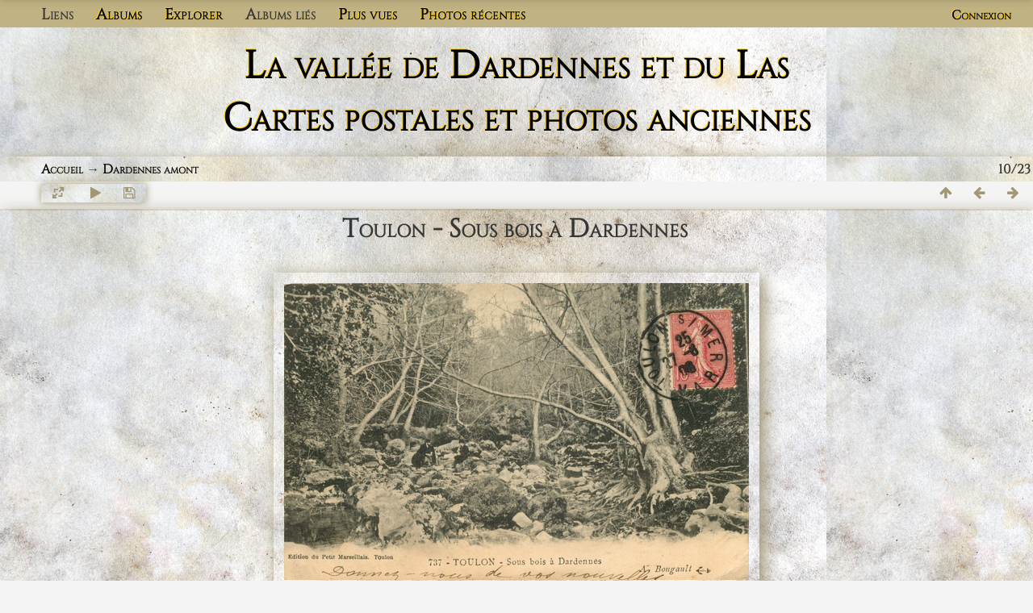

--- FILE ---
content_type: text/html; charset=utf-8
request_url: https://dardennes.revestou.fr/picture?/CPA_Toulon0019_PM/category/dardennes-amont
body_size: 7477
content:
<!DOCTYPE html>
<html lang=fr dir=ltr>
<head>
<title>Toulon - Sous bois à Dardennes</title>
  
<link rel="shortcut icon" type="image/x-icon" href="./local/favicon.ico">
<link rel="stylesheet" type="text/css" href="themes/modus/css/open-sans/open-sans.css"> <link rel="stylesheet" type="text/css" href="_data/combined/19lsanb.css">   <link rel=canonical href="picture?/CPA_Toulon0019_PM">
<meta name=viewport content="width=device-width,initial-scale=1">
<script>if(document.documentElement.offsetWidth>1270)document.documentElement.className='wide'</script>
<link rel="alternate" type="application/rss+xml" title="Derniers documents de Dardennes"  href="https://dardennes.revestou.fr/feed.php" />

<meta name="generator" content="Piwigo (aka PWG), see piwigo.org">

<meta name="author" content="A. Bougault - Edition du Petit Marseillais. Toulon">
<meta name="keywords" content="bois, dardennes, rivière">
<meta name="description" content="
	

 - CPA_Toulon0019_PM.jpg">


</head>

<body id=thePicturePage>


<style>
.downloadSizeDetails {font-style:italic; font-size:80%;}
</style>


<div id="downloadSizeBox" class="switchBox" style="display:none">
  <div class="switchBoxTitle">Télécharger - Tailles de photo</div>
  <a href="./plugins/download_by_size/action.php?id=2984&amp;part=e&amp;download&amp;size=2small" rel="nofollow">
    XXS - minuscule<span class="downloadSizeDetails"> (240 x 153)</span>
  </a><br>
  <a href="./plugins/download_by_size/action.php?id=2984&amp;part=e&amp;download&amp;size=xsmall" rel="nofollow">
    XS - très petit<span class="downloadSizeDetails"> (432 x 276)</span>
  </a><br>
  <a href="./plugins/download_by_size/action.php?id=2984&amp;part=e&amp;download&amp;size=small" rel="nofollow">
    S - petit<span class="downloadSizeDetails"> (576 x 368)</span>
  </a><br>
  <a href="./plugins/download_by_size/action.php?id=2984&amp;part=e&amp;download&amp;size=medium" rel="nofollow">
    M - moyen<span class="downloadSizeDetails"> (792 x 506)</span>
  </a><br>
  <a href="./plugins/download_by_size/action.php?id=2984&amp;part=e&amp;download&amp;size=large" rel="nofollow">
    L - grand<span class="downloadSizeDetails"> (1008 x 644)</span>
  </a><br>
  <a href="./plugins/download_by_size/action.php?id=2984&amp;part=e&amp;download&amp;size=xlarge" rel="nofollow">
    XL - très grand<span class="downloadSizeDetails"> (1224 x 782)</span>
  </a><br>
  <a href="./plugins/download_by_size/action.php?id=2984&amp;part=e&amp;download&amp;size=xxlarge" rel="nofollow">
    XXL - énorme<span class="downloadSizeDetails"> (3000 x 1918)</span>
  </a><br>
  <a href="action.php?id=2984&amp;part=e&amp;download" rel="nofollow">Original<span class="downloadSizeDetails"> (3294x2106)</span></a>
</div>



<aside id=menubar>
		<dl id=mbLinks>
<dt>Liens</dt>
<dd>
	<ul><li><a href="https://revestou.fr" class="external" onclick="window.open(this.href, '',''); return false;">Les Carnets du Revest</a></li><li><a href="https://forum.revestou.fr/" class="external" onclick="window.open(this.href, '',''); return false;">La Place du Village</a></li><li><a href="https://actu.revestou.fr/" class="external" onclick="window.open(this.href, '',''); return false;">Le Revest Actualités</a></li><li><a href="https://photos.revestou.fr" class="external" onclick="window.open(this.href, '',''); return false;">Images & Documents</a></li></ul>
</dd>

	</dl>
		<dl id=mbCategories>
<dt>
	<a href="index?/categories">Albums</a>
</dt>
<dd>
  <ul>
    <li >
      <a href="index?/category/le-revest-village-et-hameaux"  title="267 photos dans 11 sous-albums">Le Revest, village et hameaux</a>
      <span class="menuInfoCatByChild badge" title="267 photos dans 11 sous-albums">267</span>
      </li>
    
    <li >
      <a href="index?/category/ragas"  title="18 photos dans cet album">Ragas</a>
      <span class="menuInfoCat badge" title="18 photos dans cet album">18</span>
      </li>
    
    <li >
      <a href="index?/category/sources"  title="21 photos dans cet album">Sources</a>
      <span class="menuInfoCat badge" title="21 photos dans cet album">21</span>
      </li>
    
    <li >
      <a href="index?/category/les-ponts-du-colombier"  title="25 photos dans cet album">Les ponts du Colombier</a>
      <span class="menuInfoCat badge" title="25 photos dans cet album">25</span>
      </li>
    
    <li >
      <a href="index?/category/construction-du-barrage"  title="113 photos dans cet album">Construction du barrage</a>
      <span class="menuInfoCat badge" title="113 photos dans cet album">113</span>
      </li>
    
    <li >
      <a href="index?/category/le-barrage-en-eau"  title="38 photos dans cet album">Le barrage en eau</a>
      <span class="menuInfoCat badge" title="38 photos dans cet album">38</span>
      </li>
    
    <li >
      <a href="index?/category/abords-de-la-retenue"  title="28 photos dans cet album">Abords de la retenue</a>
      <span class="menuInfoCat badge" title="28 photos dans cet album">28</span>
      </li>
    
    <li class="selected">
      <a href="index?/category/dardennes-amont"  title="23 photos dans cet album">Dardennes amont</a>
      <span class="menuInfoCat badge" title="23 photos dans cet album">23</span>
      </li>
    
    <li >
      <a href="index?/category/dardennes"  title="31 photos dans cet album">Dardennes</a>
      <span class="menuInfoCat badge" title="31 photos dans cet album">31</span>
      </li>
    
    <li >
      <a href="index?/category/saint-pierre-les-moulins"  title="23 photos dans cet album">Saint-Pierre les Moulins</a>
      <span class="menuInfoCat badge" title="23 photos dans cet album">23</span>
      </li>
    
    <li >
      <a href="index?/category/jonquet"  title="14 photos dans cet album">Jonquet</a>
      <span class="menuInfoCat badge" title="14 photos dans cet album">14</span>
      </li>
    
    <li >
      <a href="index?/category/la-riviere-neuve"  title="36 photos dans 4 sous-albums">La Rivière Neuve</a>
      <span class="menuInfoCatByChild badge" title="36 photos dans 4 sous-albums">36</span>
      </li>
    
    <li >
      <a href="index?/category/pont-du-las"  title="36 photos dans cet album">Pont-du-Las</a>
      <span class="menuInfoCat badge" title="36 photos dans cet album">36</span>
      </li>
    
    <li >
      <a href="index?/category/lagoubran-escaillon"  title="7 photos dans cet album / 13 photos dans 1 sous-album">Lagoubran - Escaillon</a>
      <span class="menuInfoCat badge" title="7 photos dans cet album / 13 photos dans 1 sous-album">20</span>
      </li>
    
    <li >
      <a href="index?/category/254-photographes_editeurs_imprimeurs"  title="1 document dans cet album / 86 photos dans 5 sous-albums">Photographes - Éditeurs- Imprimeurs</a>
      <span class="menuInfoCat badge" title="1 document dans cet album / 86 photos dans 5 sous-albums">87</span>
      </li>
    
    <li >
      <a href="index?/category/histoires-d-eaux"  title="10 photos dans cet album">Histoires d'eaux</a>
      <span class="menuInfoCat badge" title="10 photos dans cet album">10</span>
      </li>
    
    <li >
      <a href="index?/category/les-cartes-de-la-famille-douhet-knecht"  title="24 photos dans cet album">Les cartes de la famille Douhet Knecht</a>
      <span class="menuInfoCat badge" title="24 photos dans cet album">24</span>
  </li></ul>

	<p class="totalImages">780 photos</p>
</dd>
	</dl>
		<dl id=mbSpecials>
<dt><a>Explorer</a></dt>
<dd>
	<ul><li><a href="index?/most_visited" title="afficher les documents les plus vus">Plus vues</a></li><li><a href="index?/recent_pics" title="afficher les documents les plus récents">Photos récentes</a></li><li><a href="index?/recent_cats" title="afficher les albums récemment mis à jour ou créés">Albums récents</a></li><li><a href="random.php" title="afficher un ensemble de photos prises au hasard" rel="nofollow">Photos au hasard</a></li><li><a href="index?/created-monthly-calendar" title="affichage année par année, mois par mois, jour par jour" rel="nofollow">Calendrier</a></li><hr><li><a href="tags.php" title="Voir les mots-clés disponibles">Mots-clés</a> (76)</li><li><a href="search.php" title="recherche" rel="search">Recherche</a></li><li><a href="comments.php" title="Voir les derniers commentaires utilisateurs">Commentaires</a> (10)</li><li><a href="about.php" title="À propos de Piwigo">À propos</a></li><li><a href="notification.php" title="flux RSS" rel="nofollow">Notification</a></li></ul>
</dd>

	</dl>
		<dl id=mbRelatedCategories>
<dt>
	Albums liés
</dt>
<dd>
  <ul>
    <li>
      <a href="">Photographes - Éditeurs- Imprimeurs</a>
      <span class="badge badgeCategories" title="sous-albums">1</span>
    <ul>
    <li>
      <a href="index?/category/dardennes-amont/257-a_bougault_alexandre">A. Bougault (Alexandre)</a>
      <span class="badge" title="3 photos">3</span>
  </li></ul></li></ul>
</dd>
	</dl>
	<dl id="mbMostVisited"><dt><a href="index?/most_visited" title="afficher les documents les plus vus">Plus vues</a></dt></dl>
<dl><dt><a href="index?/recent_pics" title="afficher les documents les plus récents">Photos récentes</a></dt></dl>
<dl style="float:none">
	<form style="margin:0;display:inline" action="qsearch.php" method=get id=quicksearch onsubmit="return this.q.value!='';">
		<input type="text" name=q id=qsearchInput placeholder="Recherche..." >
	</form>
</dl>
<dl style="float:right;margin-top:3px">
	<dt style="font-size:100%;font-weight:normal;padding-left:15px"><a href="identification.php" rel=nofollow>Connexion</a></dt>
	<dd style="right:0">
		<ul>
		<li><a href="identification.php" rel="nofollow">Connexion</a></li>
		<li><a href="password.php" title="Mot de passe oublié ?" rel="nofollow">Mot de passe oublié ?</a></li>
		</ul>
<form method=post action="identification.php" id=quickconnect><fieldset><legend>Connexion rapide</legend><p><label for=userX>Nom d'utilisateur</label><br><input type=text name=username id=userX value="" style="width:99%"></p><p><label for=passX>Mot de passe</label><br><input type=password name=password id=passX style="width:99%"></p><p><label>Connexion auto&nbsp;<input type=checkbox name=remember_me value=1></label></p><p><input type=hidden name=redirect value="%2Fpicture%3F%2FCPA_Toulon0019_PM%2Fcategory%2Fdardennes-amont"><input type=submit name=login value="Valider"></p></fieldset></form>
	</dd>
</dl>

</aside>
<a id="menuSwitcher" class="pwg-button" title="Menu"><span class="pwg-icon pwg-icon-menu"></span></a>


<div id="theHeader"><h1 class="container-fluid" style="text-align: center;">
	<a href="https://dardennes.revestou.fr/">La vall&eacute;e de Dardennes et du Las<br />
	Cartes postales et photos anciennes</a></h1></div>

<div id="content" class="contentWithMenu">



<div class=titrePage id=imageHeaderBar><div class="imageNumber">10/23</div>
	<div class="browsePath">
		<a href="/">Accueil</a> → <a href="index?/category/dardennes-amont">Dardennes amont</a>
	</div>
</div>

<div id="imageToolBar">

<div class="navigationButtons">
<a href="index?/category/dardennes-amont" title="Miniatures" class="pwg-state-default pwg-button"><span class="pwg-icon pwg-icon-arrow-n"></span><span class="pwg-button-text">Miniatures</span></a><a href="picture?/alain-mananet-le-barrage-29/category/dardennes-amont" title="Précédente : Le Revest - La vallée de Dardennes - La salle verte" class="pwg-state-default pwg-button"><span class="pwg-icon pwg-icon-arrow-w"></span><span class="pwg-button-text">Précédente</span></a><a href="picture?/CPA_Toulon0087_PM/category/dardennes-amont" title="Suivante : Toulon Dardèmes - Le Rigas" class="pwg-state-default pwg-button pwg-button-icon-right"><span class="pwg-icon pwg-icon-arrow-e"></span><span class="pwg-button-text">Suivante</span></a></div>

<div class=actionButtonsWrapper><a id=imageActionsSwitch class=pwg-button><span class="pwg-icon pwg-icon-ellipsis"></span></a><div class="actionButtons">
<a id="derivativeSwitchLink" title="Tailles de photo" class="pwg-state-default pwg-button" rel="nofollow"><span class="pwg-icon pwg-icon-sizes"></span><span class="pwg-button-text">Tailles de photo</span></a><div id="derivativeSwitchBox" class="switchBox"><div class="switchBoxTitle">Tailles de photo</div><span class="switchCheck" id="derivativeChecked2small" style="visibility:hidden">&#x2714; </span><a href="javascript:changeImgSrc('_data/i/upload/2021/02/13/20210213193310-a227e4cb-2s.jpg','2small','2small')">XXS - minuscule<span class="derivativeSizeDetails"> (240 x 153)</span></a><br><span class="switchCheck" id="derivativeCheckedxsmall" style="visibility:hidden">&#x2714; </span><a href="javascript:changeImgSrc('_data/i/upload/2021/02/13/20210213193310-a227e4cb-xs.jpg','xsmall','xsmall')">XS - très petit<span class="derivativeSizeDetails"> (432 x 276)</span></a><br><span class="switchCheck" id="derivativeCheckedsmall" style="visibility:hidden">&#x2714; </span><a href="javascript:changeImgSrc('_data/i/upload/2021/02/13/20210213193310-a227e4cb-sm.jpg','small','small')">S - petit<span class="derivativeSizeDetails"> (576 x 368)</span></a><br><span class="switchCheck" id="derivativeCheckedmedium">&#x2714; </span><a href="javascript:changeImgSrc('_data/i/upload/2021/02/13/20210213193310-a227e4cb-me.jpg','medium','medium')">M - moyen<span class="derivativeSizeDetails"> (792 x 506)</span></a><br><span class="switchCheck" id="derivativeCheckedlarge" style="visibility:hidden">&#x2714; </span><a href="javascript:changeImgSrc('_data/i/upload/2021/02/13/20210213193310-a227e4cb-la.jpg','large','large')">L - grand<span class="derivativeSizeDetails"> (1008 x 644)</span></a><br><span class="switchCheck" id="derivativeCheckedxlarge" style="visibility:hidden">&#x2714; </span><a href="javascript:changeImgSrc('_data/i/upload/2021/02/13/20210213193310-a227e4cb-xl.jpg','xlarge','xlarge')">XL - très grand<span class="derivativeSizeDetails"> (1224 x 782)</span></a><br><span class="switchCheck" id="derivativeCheckedxxlarge" style="visibility:hidden">&#x2714; </span><a href="javascript:changeImgSrc('_data/i/upload/2021/02/13/20210213193310-a227e4cb-xx.jpg','xxlarge','xxlarge')">XXL - énorme<span class="derivativeSizeDetails"> (3000 x 1918)</span></a><br><a href="javascript:phpWGOpenWindow('./upload/2021/02/13/20210213193310-a227e4cb.jpg','xxx','scrollbars=yes,toolbar=no,status=no,resizable=yes')" rel="nofollow">Original</a></div>
<a href="picture?/CPA_Toulon0019_PM/category/dardennes-amont&amp;slideshow=" title="diaporama" class="pwg-state-default pwg-button" rel="nofollow"><span class="pwg-icon pwg-icon-slideshow"></span><span class="pwg-button-text">diaporama</span></a><a id="downloadSizeLink" href="#" title="Télécharger ce fichier" class="pwg-state-default pwg-button" rel="nofollow"><span class="pwg-icon pwg-icon-save"></span><span class="pwg-button-text">Télécharger</span></a> </div></div>
</div>
<div id="theImageAndInfos">
<div id="theImage">

<h2 style="text-align:center;">Toulon - Sous bois à Dardennes</h2>
<noscript><img src="_data/i/upload/2021/02/13/20210213193310-a227e4cb-me.jpg" width="792" height="506" alt="Toulon - Sous bois à Dardennes" id="theMainImage" usemap="#mapmedium" title="
	

" itemprop=contentURL></noscript>
<img alt="Toulon - Sous bois à Dardennes" id="theMainImage" usemap="#mapmedium" title="
	

">

<map name="map2small"><area shape=rect coords="0,0,60,153" href="picture?/alain-mananet-le-barrage-29/category/dardennes-amont" title="Précédente : Le Revest - La vallée de Dardennes - La salle verte" alt="Le Revest - La vallée de Dardennes - La salle verte"><area shape=rect coords="60,0,179,38" href="index?/category/dardennes-amont" title="Miniatures" alt="Miniatures"><area shape=rect coords="180,0,240,153" href="picture?/CPA_Toulon0087_PM/category/dardennes-amont" title="Suivante : Toulon Dardèmes - Le Rigas" alt="Toulon Dardèmes - Le Rigas"></map><map name="mapxsmall"><area shape=rect coords="0,0,108,276" href="picture?/alain-mananet-le-barrage-29/category/dardennes-amont" title="Précédente : Le Revest - La vallée de Dardennes - La salle verte" alt="Le Revest - La vallée de Dardennes - La salle verte"><area shape=rect coords="108,0,322,69" href="index?/category/dardennes-amont" title="Miniatures" alt="Miniatures"><area shape=rect coords="324,0,432,276" href="picture?/CPA_Toulon0087_PM/category/dardennes-amont" title="Suivante : Toulon Dardèmes - Le Rigas" alt="Toulon Dardèmes - Le Rigas"></map><map name="mapsmall"><area shape=rect coords="0,0,144,368" href="picture?/alain-mananet-le-barrage-29/category/dardennes-amont" title="Précédente : Le Revest - La vallée de Dardennes - La salle verte" alt="Le Revest - La vallée de Dardennes - La salle verte"><area shape=rect coords="144,0,429,92" href="index?/category/dardennes-amont" title="Miniatures" alt="Miniatures"><area shape=rect coords="433,0,576,368" href="picture?/CPA_Toulon0087_PM/category/dardennes-amont" title="Suivante : Toulon Dardèmes - Le Rigas" alt="Toulon Dardèmes - Le Rigas"></map><map name="mapmedium"><area shape=rect coords="0,0,198,506" href="picture?/alain-mananet-le-barrage-29/category/dardennes-amont" title="Précédente : Le Revest - La vallée de Dardennes - La salle verte" alt="Le Revest - La vallée de Dardennes - La salle verte"><area shape=rect coords="198,0,591,126" href="index?/category/dardennes-amont" title="Miniatures" alt="Miniatures"><area shape=rect coords="595,0,792,506" href="picture?/CPA_Toulon0087_PM/category/dardennes-amont" title="Suivante : Toulon Dardèmes - Le Rigas" alt="Toulon Dardèmes - Le Rigas"></map><map name="maplarge"><area shape=rect coords="0,0,252,644" href="picture?/alain-mananet-le-barrage-29/category/dardennes-amont" title="Précédente : Le Revest - La vallée de Dardennes - La salle verte" alt="Le Revest - La vallée de Dardennes - La salle verte"><area shape=rect coords="252,0,752,161" href="index?/category/dardennes-amont" title="Miniatures" alt="Miniatures"><area shape=rect coords="757,0,1008,644" href="picture?/CPA_Toulon0087_PM/category/dardennes-amont" title="Suivante : Toulon Dardèmes - Le Rigas" alt="Toulon Dardèmes - Le Rigas"></map><map name="mapxlarge"><area shape=rect coords="0,0,306,782" href="picture?/alain-mananet-le-barrage-29/category/dardennes-amont" title="Précédente : Le Revest - La vallée de Dardennes - La salle verte" alt="Le Revest - La vallée de Dardennes - La salle verte"><area shape=rect coords="306,0,913,195" href="index?/category/dardennes-amont" title="Miniatures" alt="Miniatures"><area shape=rect coords="920,0,1224,782" href="picture?/CPA_Toulon0087_PM/category/dardennes-amont" title="Suivante : Toulon Dardèmes - Le Rigas" alt="Toulon Dardèmes - Le Rigas"></map><map name="mapxxlarge"><area shape=rect coords="0,0,750,1918" href="picture?/alain-mananet-le-barrage-29/category/dardennes-amont" title="Précédente : Le Revest - La vallée de Dardennes - La salle verte" alt="Le Revest - La vallée de Dardennes - La salle verte"><area shape=rect coords="750,0,2238,479" href="index?/category/dardennes-amont" title="Miniatures" alt="Miniatures"><area shape=rect coords="2255,0,3000,1918" href="picture?/CPA_Toulon0087_PM/category/dardennes-amont" title="Suivante : Toulon Dardèmes - Le Rigas" alt="Toulon Dardèmes - Le Rigas"></map>

<div class="imageComment"><p><br />
	<a href="picture?/2983"><br />
<img src="_data/i/upload/2021/02/13/20210213193038-26280191-me.jpg" width="792" height="507"  alt="CPA_Toulon0020r.jpg"></a></p><br />
</div>

</div><div id="infoSwitcher"></div><div id="imageInfos">

<dl id="standard" class="imageInfoTable">        <div id="add_info" class="imageInfo">
          <dt class="label">Titre</dt>
          <dd class="value">Toulon - Sous bois à Dardennes</dd>
        </div>
    <div id="Author" class="imageInfo"><dt>Auteur</dt><dd>A. Bougault - Edition du Petit Marseillais. Toulon</dd></div>        <div id="add_info" class="imageInfo">
          <dt class="label">Collection</dt>
          <dd class="value">Philippe Maurel</dd>
        </div>
            <div id="add_info" class="imageInfo">
          <dt class="label">Date de la carte</dt>
          <dd class="value">Oblitérée le 27 août 1908</dd>
        </div>
    <div id="Categories" class="imageInfo"><dt>Albums</dt><dd><ul><li><a href="index?/category/dardennes-amont">Dardennes amont</a></li><li><a href="index?/category/254-photographes_editeurs_imprimeurs">Photographes - Éditeurs- Imprimeurs</a> → <a href="index?/category/257-a_bougault_alexandre">A. Bougault (Alexandre)</a></li></ul></dd></div><div id="Dimensions" class="imageInfo"><dt>Dimensions</dt><dd>3294*2106</dd></div><div id="Tags" class="imageInfo"><dt>Mots-clés</dt><dd><a href="index?/tags/179-bois">bois</a>, <a href="index?/tags/47-dardennes">dardennes</a>, <a href="index?/tags/83-riviere">rivière</a></dd></div><div id="File" class="imageInfo"><dt>Fichier</dt><dd>CPA_Toulon0019_PM.jpg</dd></div><div id="Filesize" class="imageInfo"><dt>Poids</dt><dd>1924 Ko</dd></div><div id="Visits" class="imageInfo"><dt>Visites</dt><dd>2281</dd></div>	<div id="ImageId" class="imageInfo">
        <dt>Identifiant image</dt>
        <dd>2984</dd>
	</div>
	        <div id="add_info" class="imageInfo">
          <dt class="label">Nom original du fichier</dt>
          <dd class="value">CPA_Toulon0019_PM</dd>
        </div>
    	<div id="Copyrights_name" class="imageInfo">
		<dt>Droit d'auteur</dt>
		<dd>
					<a target="_blanc" href="https://creativecommons.org/licenses/by-sa/4.0/deed.fr" title="Creative Commons CC BY-SA 4.0: Vous êtes autorisé à :

- Partager — copier, distribuer et communiquer le matériel par tous moyens et sous tous formats
- Adapter — remixer, transformer et créer à partir du matériel pour toute utilisation, y compris commerciale.

Conditions d'utilisation:

- Attribution — Vous devez créditer l'Œuvre, intégrer un lien vers la licence et indiquer si des modifications ont été effectuées à l’œuvre. Vous devez indiquer ces informations par tous les moyens raisonnables, sans toutefois suggérer que l'Offrant vous soutient ou soutient la façon dont vous avez utilisé son Œuvre.
-Partage dans les mêmes Conditions — Dans le cas où vous effectuez un remix, que vous transformez, ou créez à partir du matériel composant l’œuvre originale, vous devez diffuser l’œuvre modifiée dans les même conditions, c'est à dire avec la même licence avec laquelle l'Oeuvre originale a été diffusée.
- Pas de restrictions complémentaires — Vous n'êtes pas autorisé à appliquer des conditions légales ou des mesures techniques qui restreindraient légalement autrui à utiliser l’œuvre dans les conditions décrites par la licence.">Creative Commons CC BY-SA 4.0</a>
				</dd>
	</div>	
    
</dl>
</div>
</div>

<div id="comments" class="commentContent"><div id="commentsSwitcher"></div>
	<h3>0 commentaire</h3>

	<div id="pictureComments">
		<div id="commentAdd">
			<h4>Ajouter un commentaire</h4>
			<form method="post" action="picture?/CPA_Toulon0019_PM/category/dardennes-amont" id="addComment">
					<p><label for="author">Auteur (obligatoire) :</label></p>
					<p><input type="text" name="author" id="author" value=""></p>
					<p><label for="email">Adresse e-mail (obligatoire) :</label></p>
					<p><input type="text" name="email" id="email" value=""></p>
				<p><label for="contentid">Commentaire (obligatoire) :</label></p>
				<p><textarea name="content" id="contentid" rows="5" cols="50"></textarea></p>
				<p><input type="hidden" name="key" value="1769465230.6:3:b9bb55e8a4b306c2f69a2a40fc31b18d">
					<input type="submit" value="Valider"></p>
			</form>
		</div>
		<div style="clear:both"></div>
	</div>

</div>

</div>
<div id="copyright">
	Propulsé par	<a href="https://fr.piwigo.org">Piwigo</a>
	
<script type="text/javascript" src="_data/combined/1df0px8.js"></script>
<script type="text/javascript">//<![CDATA[

RVAS = {
derivatives: [
{w:240,h:153,url:'_data/i/upload/2021/02/13/20210213193310-a227e4cb-2s.jpg',type:'2small'},{w:432,h:276,url:'_data/i/upload/2021/02/13/20210213193310-a227e4cb-xs.jpg',type:'xsmall'},{w:576,h:368,url:'_data/i/upload/2021/02/13/20210213193310-a227e4cb-sm.jpg',type:'small'},{w:792,h:506,url:'_data/i/upload/2021/02/13/20210213193310-a227e4cb-me.jpg',type:'medium'},{w:1008,h:644,url:'_data/i/upload/2021/02/13/20210213193310-a227e4cb-la.jpg',type:'large'},{w:1224,h:782,url:'_data/i/upload/2021/02/13/20210213193310-a227e4cb-xl.jpg',type:'xlarge'},{w:3000,h:1918,url:'_data/i/upload/2021/02/13/20210213193310-a227e4cb-xx.jpg',type:'xxlarge'}],
cp: '/'
}
rvas_choose();
var h = jQuery("#theHeader div.banner").css("height");
		var d = jQuery("#menuSwitcher").css("padding-top");

		jQuery(document).ready(function(){
			if( jQuery('#theHeader div.banner').is(':visible') && jQuery("body").css("display") == "flex"){
				jQuery("#menuSwitcher").css("padding-top",parseInt(h)+parseInt(d));
			};
		});
jQuery().ready(function() {
  jQuery("#downloadSizeLink").click(function() {
	  var elt = jQuery("#downloadSizeBox");

    elt.css("left", Math.min( jQuery(this).offset().left, jQuery(window).width() - elt.outerWidth(true) - 5))
      .css("top", jQuery(this).offset().top + jQuery(this).outerHeight(true))
      .toggle();

    return false;
  });

  jQuery("#downloadSizeBox").on("mouseleave click", function() {
    jQuery(this).hide();
  });
});
document.onkeydown = function(e){e=e||window.event;if (e.altKey) return true;var target=e.target||e.srcElement;if (target && target.type) return true;	var keyCode=e.keyCode||e.which, docElem=document.documentElement, url;switch(keyCode){case 63235: case 39: if (e.ctrlKey || docElem.scrollLeft==docElem.scrollWidth-docElem.clientWidth)url="picture?/CPA_Toulon0087_PM/category/dardennes-amont"; break;case 63234: case 37: if (e.ctrlKey || docElem.scrollLeft==0)url="picture?/alain-mananet-le-barrage-29/category/dardennes-amont"; break;case 36: if (e.ctrlKey)url="picture?/alain-mananet-dardennes-cascade-1/category/dardennes-amont"; break;case 35: if (e.ctrlKey)url="picture?/Dardennes_Le_Rigas_coll_Francoise_Mounie_recto/category/dardennes-amont"; break;case 38: if (e.ctrlKey)url="index?/category/dardennes-amont"; break;}if (url) {window.location=url.replace("&amp;","&"); return false;}return true;}
function changeImgSrc(url,typeSave,typeMap)
{
	var theImg = document.getElementById("theMainImage");
	if (theImg)
	{
		theImg.removeAttribute("width");theImg.removeAttribute("height");
		theImg.src = url;
		theImg.useMap = "#map"+typeMap;
	}
	jQuery('#derivativeSwitchBox .switchCheck').css('visibility','hidden');
	jQuery('#derivativeChecked'+typeMap).css('visibility','visible');
	document.cookie = 'picture_deriv='+typeSave+';path=/';
}
(window.SwitchBox=window.SwitchBox||[]).push("#derivativeSwitchLink", "#derivativeSwitchBox");
//]]></script>
<script type="text/javascript">
(function() {
var s,after = document.getElementsByTagName('script')[document.getElementsByTagName('script').length-1];
s=document.createElement('script'); s.type='text/javascript'; s.async=true; s.src='_data/combined/nnng4p.js';
after = after.parentNode.insertBefore(s, after);
})();
</script>
</div></body>
</html>